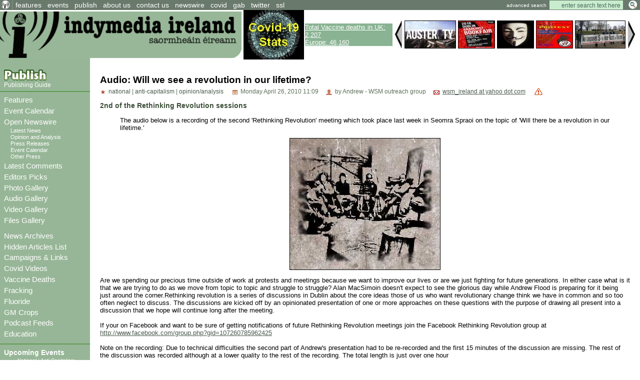

--- FILE ---
content_type: text/html; charset=ISO-8859-1
request_url: http://ns1.indymedia.ie/article/96463?condense_comments=true
body_size: 53241
content:
<!DOCTYPE HTML PUBLIC "-//W3C//DTD HTML 4.01 Transitional//EN" "http://www.w3.org/TR/html4/loose.dtd">
<HTML>
<HEAD>
   <meta http-equiv="Content-Type" content="text/html" charset="ISO-8859-1" />
   <meta name="description" content="The audio below is a recording of the second 'Rethinking Revolution' meeting which took place last week in Seomra Spraoi on the topic of 'Will there be a revolution in our lifetime.' 2nd of the Rethinking Revolution sessions Indymedia Ireland is a media collective. We are independent volunteer journalists producing and distributing the authentic voices of the people Indymedia Ireland is a media collective. We are independent volunteer citizen journalists producing and distributing the authentic voices of the people. Indymedia Ireland is an open news project where anyone can post their own news, comment, videos or photos about Ireland or related matters.">
   <meta name="keywords" content="Independent Media,Journalism,truth,justice,democracy,open publishing, indymedia">
   <TITLE> Audio: Will we see a revolution in our lifetime? - Indymedia Ireland </TITLE>
         <link href="../attachments/sites/default/style.css" type="text/css" rel="stylesheet">
      <link href="../attachments/sites/default/common.css" type="text/css" rel="stylesheet">
      <link href="../attachments/sites/default/contentstyle.css" type="text/css" rel="stylesheet">
      <link href="http://www.indymedia.ie/rss.xml" rel="alternate" type="application/rss+xml" title="Indymedia Ireland RSS Feed">
   <link href="http://www.indymedia.ie/atom.xml" rel="alternate" type="application/atom+xml" title="Indymedia Ireland Atom Feed">
   <link href="http://www.indymedia.ie/podcast.xml" rel="alternate" type="application/rss+xml" title="Indymedia Ireland Podcast">

   </HEAD>
<BODY>


<!-- <article view page obj id 1868> -->
<div class='indypage'>


<!-- begin article view page header -->
<div class='indyheader'>
<table class='indyheader'>
<tr class='indyheader'>
<td class='indyheader'>


<!-- <standard top bar obj id 46> -->
<UL class='indyheader' >

         <LI class='header-icon'>
         

<!-- <little logo obj id 2107> -->
<a href='../index.php' class='header-icon'><img class='header-icon-thumbnail' src='../attachments/sites/site_1/home.gif' alt='' title='' /></a>
<!-- </little logo obj id 2107> -->

</LI>
<LI class='indyheader'>
         

<!-- <features obj id 54> -->
<a href='../features' class='indyheader' title='features'>features</a>
<!-- </features obj id 54> -->

</LI>
<LI class='indyheader'>
         

<!-- <events obj id 58> -->
<a href='../events' class='indyheader' title='events'>events</a>
<!-- </events obj id 58> -->

</LI>
<LI class='indyheader'>
         

<!-- <publish obj id 57> -->
<a href='../publish' class='indyheader' title='publish'>publish</a>
<!-- </publish obj id 57> -->

</LI>
<LI class='indyheader'>
         

<!-- <About Us obj id 2480> -->
<a href='../about_us' class='indyheader' title='about us'>about us</a>
<!-- </About Us obj id 2480> -->

</LI>
<LI class='indyheader'>
         

<!-- <Contact Form obj id 84> -->
<a href='../contact_us' class='indyheader'>contact us</a>
<!-- </Contact Form obj id 84> -->

</LI>
<LI class='indyheader'>
         

<!-- <newswire obj id 50> -->
<a href='../newswire' class='indyheader' title='newswire'>newswire</a>
<!-- </newswire obj id 50> -->

</LI>
<LI class='indyheader'>
         

<!-- <Covid Resources obj id 2678> -->
<a href='../covid' class='indyheader'  title='Covid Resources'>covid</a>
<!-- </Covid Resources obj id 2678> -->

</LI>
<LI class='indyheader'>
         

<!-- <gab obj id 2657> -->
<a href='https://gab.com/indymedia_ie' class='indyheader'  title='gab'>gab</a>
<!-- </gab obj id 2657> -->

</LI>
<LI class='indyheader'>
         

<!-- <Twitter obj id 2629> -->
<a href='https://twitter.com/@indymedia_ie' class='indyheader'  title='@indymedia_ie'>twitter</a>
<!-- </Twitter obj id 2629> -->

</LI>
<LI class='indyheader'>
         

<!-- <SSL obj id 2643> -->
<a href='../ssl' class='indyheader'  title='Browsing with https or ssl certs'>ssl</a>
<!-- </SSL obj id 2643> -->

</LI>
<LI class='header-right'>
         

<!-- <full archive search obj id 41> -->
<form style='display: inline; margin: 0' name='searchform' method='get' action="../openwire"><a class='header-right' href='../search'>advanced search</a> <input class='header-right' type='text' name='search_text' maxlength='200' onFocus="JavaScript:if(this.value =='enter search text here'){this.value='';}" value='enter search text here'>
<input class='header-right-image' type='image' src='../graphics/searchbutton.gif' alt="Search >>">
</form>
<!-- </full archive search obj id 41> -->

</LI>
</UL>

<!-- </standard top bar obj id 46> -->

</td>
</tr>
<tr class='indyheader'>
<td class='indyheader'>


<!-- <banner-bar obj id 76> -->
<TABLE class='banner-left' >
<TR class='banner-left'>

         <TD class='banner-left'>
         

<!-- <site banner v2 obj id 2575> -->
<a href='../index.php' class='banner-left'><img class='banner-left-thumbnail' src='../attachments/sites/site_1/banner2.gif' alt='' title='' /></a>
<!-- </site banner v2 obj id 2575> -->

</TD>
<TD class='banner-left'>
         

<!-- <CovidStatsImg obj id 2647> -->
<a href='../covid_stats' class='banner-left'><img class='banner-left-thumbnail' src='../attachments/sites/site_1/covid_stats_link_img2.jpg' alt='' title='' /></a>
<!-- </CovidStatsImg obj id 2647> -->

</TD>
<TD class='banner-left'>
         

<!-- <DeathSummary obj id 2671> -->
<div style="background-color: #89B392;" >
<a style="color: #ffffff;" href="http://www.indymedia.ie/vaccine_deaths">
Total Vaccine deaths in UK: 2,207<br> 
Europe: 46,160</a></div>
<!-- </DeathSummary obj id 2671> -->

</TD>
<TD class='banner-right'>
         

<!-- <gallery obj id 64> -->
         <script type='text/javascript' language='JavaScript'>
         var g_number_to_show=5;
         var g_max_images =8;
         var g_obj_id =64;
         var g_image_total =0;
         var g_active_start=0;
         var list_images = new Array();
         var list_links  = new Array();
         function image_preloader(i_src,i_title,i_alt, i_link) 
         { 
              if (g_image_total < g_max_images) {
                  list_images[g_image_total] = new Image(); 
                  list_images[g_image_total].src  =i_src;
                  list_images[g_image_total].title=i_title;
                  list_images[g_image_total].alt  =i_alt;
                  list_links[g_image_total]       =i_link;
                  g_image_total++;
              } 
         } 
         function shiftImages(direction)
         {
             if (direction < 1) {
                  g_active_start--;
                  if (g_active_start < 0 ) g_active_start=g_image_total-1;
             } else if (direction == 1) {
                  g_active_start++;
                  if ((g_active_start) > g_image_total) g_active_start=0;
             }

             for(j=0; j < g_number_to_show ; j++) {
               var i_name="gallery_hl_"+g_obj_id+"_"+(j+1);
               var i_link="gallery_link_"+g_obj_id+"_"+(j+1);
               var i_ref=g_active_start+j;
               var is_ie=1;
               if (i_ref >= g_image_total) i_ref = i_ref - g_image_total;

               document.images[i_name].src=list_images[i_ref].src;
               document.images[i_name].alt=list_images[i_ref].alt;
               document.images[i_name].title=list_images[i_ref].title;
               if ( is_ie == 1) {
                  var linkObj = document.getElementsByName(i_link);
                  if ( linkObj != null) {
                      linkObj[0].href= list_links[i_ref];
                  }
               } else {
                   document.links[i_link].href=list_links[i_ref];
               }
             }
         }
         </script>
       <table class='banner-left-gallery' >
<tr class='banner-left-gallery'><td><a href="#" onclick="javascript:shiftImages(0);"><img src="../graphics/backward_btn.jpg" title="backward" alt="backward"></a></td><td class='banner-left-gallery'><a name='gallery_link_64_1' href='../article/106201#attachment1000066378'><img name='gallery_hl_64_1' class='gallery-thumbnail' src='../cache/imagecache/local/attachments/jun2017/72_54_1_1_5_0_0_0_0_0_grenfell_austerity.jpg'  title='Britain: Grenfell Tower fire – Whole Establishment exposed' alt='grenfell_austerity.jpg'></a></td><td class='banner-left-gallery'><a name='gallery_link_64_2' href='../article/105700#attachment1000065960'><img name='gallery_hl_64_2' class='gallery-thumbnail' src='../cache/imagecache/local/attachments/apr2016/72_54_1_1_5_0_0_0_0_0_dabf2016poster1000.jpg'  title='11th Dublin Anarchist Bookfair - April 15-16th 2016' alt='11th Dublin Anarchist Bookfair - April 15-16th 2016'></a></td><td class='banner-left-gallery'><a name='gallery_link_64_3' href='../article/98107#attachment1000065247'><img name='gallery_hl_64_3' class='gallery-thumbnail' src='../cache/imagecache/local/attachments/nov2014/72_54_1_1_5_0_0_0_0_0_guyfawkes.jpg'  title='Remember Remember The 5th Of November, 2014 update - #MillionMaskMarch #OpIreland' alt='Remember Remember The 5th Of November, 2014 update - #MillionMaskMarch #OpIreland'></a></td><td class='banner-left-gallery'><a name='gallery_link_64_4' href='../article/105013#attachment1000065087'><img name='gallery_hl_64_4' class='gallery-thumbnail' src='../cache/imagecache/local/attachments/sep2014/72_54_1_1_5_0_0_0_0_0_ccjsmall.jpg'  title='PROTEST: Housing is a Right not a Privilege!' alt='PROTEST: Housing is a Right not a Privilege!'></a></td><td class='banner-left-gallery'><a name='gallery_link_64_5' href='../article/104597?comment_limit=0&amp;condense_comments=false#attachment1000064637'><img name='gallery_hl_64_5' class='gallery-thumbnail' src='../cache/imagecache/local/attachments/mar2014/72_54_1_1_5_0_0_0_0_0_notaxpayers_dollars_for_neonazis_in_ukraine_whitehouse_protests_mar13_2014.jpg'  title='Leaked call from Estonian FM to Catherine Ashton (EU) indicates that snipers were provocateurs shooting people on both sides' alt='Leaked call from Estonian FM to Catherine Ashton (EU) indicates that snipers were provocateurs shooting people on both sides'></a></td><td><a href="#" onclick="javascript:shiftImages(1);"><img src="../graphics/forward_btn.jpg" title="forward" alt="forward"></a></td></tr></table><script type='text/javascript' language='JavaScript'>image_preloader("../cache/imagecache/local/attachments/jun2017/72_54_1_1_5_0_0_0_0_0_grenfell_austerity.jpg","Britain: Grenfell Tower fire – Whole Establishment exposed","grenfell_austerity.jpg","../article/106201#attachment1000066378");
image_preloader("../cache/imagecache/local/attachments/apr2016/72_54_1_1_5_0_0_0_0_0_dabf2016poster1000.jpg","11th Dublin Anarchist Bookfair - April 15-16th 2016","11th Dublin Anarchist Bookfair - April 15-16th 2016","../article/105700#attachment1000065960");
image_preloader("../cache/imagecache/local/attachments/nov2014/72_54_1_1_5_0_0_0_0_0_guyfawkes.jpg","Remember Remember The 5th Of November, 2014 update - #MillionMaskMarch #OpIreland","Remember Remember The 5th Of November, 2014 update - #MillionMaskMarch #OpIreland","../article/98107#attachment1000065247");
image_preloader("../cache/imagecache/local/attachments/sep2014/72_54_1_1_5_0_0_0_0_0_ccjsmall.jpg","PROTEST: Housing is a Right not a Privilege!","PROTEST: Housing is a Right not a Privilege!","../article/105013#attachment1000065087");
image_preloader("../cache/imagecache/local/attachments/mar2014/72_54_1_1_5_0_0_0_0_0_notaxpayers_dollars_for_neonazis_in_ukraine_whitehouse_protests_mar13_2014.jpg","Leaked call from Estonian FM to Catherine Ashton (EU) indicates that snipers were provocateurs shooting people on both sides","Leaked call from Estonian FM to Catherine Ashton (EU) indicates that snipers were provocateurs shooting people on both sides","../article/104597?comment_limit=0&amp;condense_comments=false#attachment1000064637");
image_preloader("../cache/imagecache/local/attachments/feb2014/72_54_1_1_5_0_0_0_0_0_john_mccain_with_neonazi_svobodapartyleader_oleh_tyahnibok_kiev_dec15_2013_voltairenet_org.jpg","John McCain with Neo-Nazi Svoboda Party leader Oleh Tyahnibok, Kiev, December 15, 2013","John McCain with Neo-Nazi Svoboda Party leader Oleh Tyahnibok, Kiev, December 15, 2013","../article/104557#attachment1000064588");
image_preloader("../cache/imagecache/local/attachments/feb2014/72_54_1_1_5_0_0_0_0_0_ukrainegaspipelines.jpg","This explains a lot","This explains a lot","../article/104557#attachment1000064577");
image_preloader("../cache/imagecache/local/attachments/nov2013/72_54_1_1_5_0_0_0_0_0_reallyreallyfreemarket400x267.jpg","Really, Really Free Market","Really, Really Free Market","../article/104292#attachment1000064257");
</script><!-- </gallery obj id 64> -->

</TD>
</TR>
</TABLE>

<!-- </banner-bar obj id 76> -->

</td>
</tr>
</table>
</div>
<!-- end article view page header -->
<!-- Begin article view page object id 1868 Main body -->
<table class='indypagebody'>
<tr class='indypagebody'>

<!-- begin article view page leftcolumn -->
<td class='indyleftcolumn'>


<!-- <standard left menu obj id 44> -->

         
         

<!-- <publish box obj id 2380> -->
<div class='publish-guide'>
<P class='publish-guide'>
         

<!-- <publish image obj id 2379> -->
<a href='../publish' class='publish-img'><img class='publish-img-thumbnail' src='../attachments/sites/site_1/publish_copy.gif' alt='' title='' /></a>
<!-- </publish image obj id 2379> -->

</P>
<P class='publish-guide'>
         

<!-- <how to publish obj id 2385> -->
<a href='../publishing_guide' class='publish-guide' title='Publishing Guide'>Publishing Guide</a>
<!-- </how to publish obj id 2385> -->

</P>


</div>
<!-- </publish box obj id 2380> -->


         

<!-- <new site navigation obj id 2378> -->
<div class='main-menu'>
<P class='main-menu'>
         

<!-- <Features obj id 2531> -->
<a href='../features' class='main-menu'  title='Features'>Features</a>
<!-- </Features obj id 2531> -->

</P>
<P class='main-menu'>
         

<!-- <Event Calendar obj id 2573> -->
<a href='../events' class='main-menu'  title='Event Calendar'>Event Calendar</a>
<!-- </Event Calendar obj id 2573> -->

</P>
<P class='main-menu'>
         

<!-- <openwire obj id 2117> -->
<a href='../openwire' class='main-menu' title='Open Newswire'>Open Newswire</a>
<!-- </openwire obj id 2117> -->

</P>

         

<!-- <navigation obj id 2389> -->
<UL class='sub-menu'>
<LI class='sub-menu'>
         

<!-- <breaking news obj id 1977> -->
<a href='../breaking_news' class='sub-menu' title='Latest News'>Latest News</a>
<!-- </breaking news obj id 1977> -->

</LI>
<LI class='sub-menu'>
         

<!-- <opinion and analysis obj id 1979> -->
<a href='../opinion_and_analysis' class='sub-menu' title='Opinion and Analysis'>Opinion and Analysis</a>
<!-- </opinion and analysis obj id 1979> -->

</LI>
<LI class='sub-menu'>
         

<!-- <press releases obj id 1983> -->
<a href='../press_releases' class='sub-menu' title='Press Releases'>Press Releases</a>
<!-- </press releases obj id 1983> -->

</LI>
<LI class='sub-menu'>
         

<!-- <events obj id 58> -->
<a href='../events' class='sub-menu' title='Event Calendar'>Event Calendar</a>
<!-- </events obj id 58> -->

</LI>
<LI class='sub-menu'>
         

<!-- <other press obj id 1978> -->
<a href='../other_press' class='sub-menu' title='Other Press'>Other Press</a>
<!-- </other press obj id 1978> -->

</LI>
</UL>

<!-- </navigation obj id 2389> -->


<P class='main-menu'>
         

<!-- <comments obj id 56> -->
<a href='../comments' class='main-menu' title='Latest Comments'>Latest Comments</a>
<!-- </comments obj id 56> -->

</P>
<P class='main-menu'>
         

<!-- <Editors Picks obj id 2438> -->
<a href='../editors_choice' class='main-menu' title='Editors Picks'>Editors Picks</a>
<!-- </Editors Picks obj id 2438> -->

</P>
<P class='main-menu'>
         

<!-- <Gallery Navigation obj id 2459> -->
<P class='main-menu'>
         

<!-- <gallery obj id 64> -->
<a href='../gallery' class='main-menu' title='Photo Gallery'>Photo Gallery</a>
<!-- </gallery obj id 64> -->

</P>
<P class='main-menu'>
         

<!-- <audio gallery obj id 2453> -->
<a href='../audio_gallery' class='main-menu' title='Audio Gallery'>Audio Gallery</a>
<!-- </audio gallery obj id 2453> -->

</P>
<P class='main-menu'>
         

<!-- <video gallery obj id 2455> -->
<a href='../video_gallery' class='main-menu' title='Video Gallery'>Video Gallery</a>
<!-- </video gallery obj id 2455> -->

</P>
<P class='main-menu'>
         

<!-- <files gallery obj id 2454> -->
<a href='../files_gallery' class='main-menu' title='Files Gallery'>Files Gallery</a>
<!-- </files gallery obj id 2454> -->

</P>


<!-- </Gallery Navigation obj id 2459> -->

</P>
<P class='main-menu'>
         

<!-- <archives obj id 55> -->
<a href='../archives' class='main-menu' title='News Archives'>News Archives</a>
<!-- </archives obj id 55> -->

</P>
<P class='main-menu'>
         

<!-- <HiddenList obj id 2415> -->
<a href='../hide_list' class='main-menu' title='Hidden Articles List'>Hidden Articles List</a>
<!-- </HiddenList obj id 2415> -->

</P>
<P class='main-menu'>
         

<!-- <Campaign Links obj id 2448> -->
<a href='../campaigns' class='main-menu'  title='Campaigns & Links'>Campaigns & Links</a>
<!-- </Campaign Links obj id 2448> -->

</P>
<P class='main-menu'>
         

<!-- <Covid Videos obj id 2673> -->
<a href='../covid_videos' class='main-menu' title='Covid Videos'>Covid Videos</a>
<!-- </Covid Videos obj id 2673> -->

</P>
<P class='main-menu'>
         

<!-- <Covid-19 Vaccine Deaths obj id 2660> -->
<a href='../vaccine_deaths' class='main-menu' title='Vaccine Deaths'>Vaccine Deaths</a>
<!-- </Covid-19 Vaccine Deaths obj id 2660> -->

</P>
<P class='main-menu'>
         

<!-- <Fracking obj id 2518> -->
<a href='../fracking' class='main-menu' title='Fracking'>Fracking</a>
<!-- </Fracking obj id 2518> -->

</P>
<P class='main-menu'>
         

<!-- <Fluoride obj id 2544> -->
<a href='../flouride' class='main-menu' title='Fluoride'>Fluoride</a>
<!-- </Fluoride obj id 2544> -->

</P>
<P class='main-menu'>
         

<!-- <GM Crops obj id 2559> -->
<a href='../GM_Crops' class='main-menu' title='GM Crops'>GM Crops</a>
<!-- </GM Crops obj id 2559> -->

</P>
<P class='main-menu'>
         

<!-- <Podcast Feeds obj id 2522> -->
<a href='../podcast_feeds' class='main-menu'>Podcast Feeds</a>
<!-- </Podcast Feeds obj id 2522> -->

</P>
<P class='main-menu'>
         

<!-- <Education obj id 2656> -->
<a href='../education' class='main-menu' title='Education'>Education</a>
<!-- </Education obj id 2656> -->

</P>


</div>
<!-- </new site navigation obj id 2378> -->


         

<!-- <upcoming events obj id 51> -->
<div class='indyleftcolumn'>
<h4 class='indyleftcolumn'><a href='../events&amp;type_id=5' class='indyleftcolumn' title='Upcoming Events'>Upcoming Events</a></h4><P class='indyleftcolumn-context'><a href='../events/national?story_id=96463' rel='nofollow' class='indyleftcolumn'>National</a> | <a href='../events/anticapitalism?story_id=96463' rel='nofollow' class='indyleftcolumn'>Anti-Capitalism</a></p><div class='columnnotice'>no events match your query!</div></div>
<!-- </upcoming events obj id 51> -->


         

<!-- <new events obj id 2088> -->
<div class='indyleftcolumn'>
<h4 class='indyleftcolumn'><a href='../openwire&amp;type_id=5' class='indyleftcolumn' title='New Events'>New Events</a></h4><P class='indyleftcolumn-context'><a href='../openwire/national?story_id=96463' rel='nofollow' class='indyleftcolumn'>National</a></p><P class='indyleftcolumn'> <SPAN class='indyleftcolumneventdate'>22 Mar</SPAN> <A class='indyleftcolumn' title="National | Anti-War / Imperialism: [Dublin] National Demonstration for Palestine: End Israeli Apartheid & Genocide" href='../article/108359'>[Dublin] National Demonstration for Palestine: End...</A> </P>
         <span class="indyleftcolumn-readmore"><a class="indyleftcolumn" href="../openwire/eventnotice?time_posted_lower_limit=1700693940">more >></a></span>
         </div>
<!-- </new events obj id 2088> -->


         

<!-- <other press obj id 1978> -->
<div class='indyleftcolumn'>
<div class='indyleftcolumn-title'><h4 class='indyleftcolumn'><a href='../other_press' class='indyleftcolumn' title='Other Press'>Other Press</a></h4></div><P class='indyleftcolumn-context'><a href='../other_press/anticapitalism?story_id=96463' rel='nofollow' class='indyleftcolumn'>Anti-Capitalism</a></p><P class='indyleftcolumn'><IMG class='icon' alt="image" src="../graphics/imageicon.gif" border=0><A class='indyleftcolumn' title="International | Anti-Capitalism: France Rises Up Against the New Fascism - Vaccine Passports" href='../article/107922'>France Rises Up Against the New Fascism - Vaccine Passports</A> <SPAN class='indyleftcolumndate'>23:57 Jul 21</SPAN> <SPAN class='indyleftcolumncomments'>3 comments</SPAN></P>
<P class='indyleftcolumn'><IMG class='icon' alt="image" src="../graphics/imageicon.gif" border=0><A class='indyleftcolumn' title="International | Anti-Capitalism: George Floyd: one death too many in the “land of the free”" href='../article/107479'>George Floyd: one death too many in the “land of the free”</A> <SPAN class='indyleftcolumndate'>23:58 Jun 23</SPAN> <SPAN class='indyleftcolumncomments'>0 comments</SPAN></P>
<P class='indyleftcolumn'><IMG class='icon' alt="image" src="../graphics/imageicon.gif" border=0><A class='indyleftcolumn' title="International | Anti-Capitalism: The leveraged buyout, exploitation and punishment beating of Greece as warning to others." href='../article/106153'>The leveraged buyout, exploitation and punishment beating of Greece as warning to others.</A> <SPAN class='indyleftcolumndate'>11:45 May 11</SPAN> <SPAN class='indyleftcolumncomments'>0 comments</SPAN></P>
<P class='indyleftcolumn'><IMG  class='icon' alt="text" src="../graphics/texticon.gif" border=0><A class='indyleftcolumn' title="National | Anti-Capitalism: Red Banner issue 60 out now" href='../article/105445'>Red Banner issue 60 out now</A> <SPAN class='indyleftcolumndate'>13:18 Jun 22</SPAN> <SPAN class='indyleftcolumncomments'>0 comments</SPAN></P>
<P class='indyleftcolumn'><IMG  class='icon' alt="text" src="../graphics/texticon.gif" border=0><A class='indyleftcolumn' title="National | Anti-Capitalism: Red Banner issue 59 out now" href='../article/105331'>Red Banner issue 59 out now</A> <SPAN class='indyleftcolumndate'>17:46 Mar 28</SPAN> <SPAN class='indyleftcolumncomments'>0 comments</SPAN></P>
         <span class="indyleftcolumn-readmore"><a class="indyleftcolumn" href="../other_press/otherpress">more >></a></span>
         </div>
<!-- </other press obj id 1978> -->


         

<!-- <user preference box obj id 2031> -->
<div class='indyright-inset'>
<h4 class='indyleftcolumn'><a class='indyleftcolumn' href='../user_preferences'>User Preferences</a></h4></div>
<!-- </user preference box obj id 2031> -->


         

<!-- <Feeds obj id 2100> -->
<div class='feeds'>
<h4 class='feeds'><a href='../feeds' class='feeds'>Feeds</a></h4><P class='feeds'>
         

<!-- <Atom Summaries Link obj id 2103> -->
<a href='../atom.xml' class='feeds'  title='An atom feed of article summaries'><img class='object-icon' alt='Atom Summaries Link' title='Atom Summaries Link' src='../attachments/sites/site_1/atomsummariesbutton.png'></a>
<!-- </Atom Summaries Link obj id 2103> -->

</P>
<P class='feeds'>
         

<!-- <Atom Full Posts Link obj id 2104> -->
<a href='../atomfullposts.xml' class='feeds'  title='An Atom Feed of articles with full content'><img class='object-icon' alt='Atom Full Posts Link' title='Atom Full Posts Link' src='../attachments/sites/site_1/atomfullpostsbutton.png'></a>
<!-- </Atom Full Posts Link obj id 2104> -->

</P>
<P class='feeds'>
         

<!-- <Atom Videocast Link obj id 2359> -->
<a href='../atomvideocast.xml' class='feeds'  title='A feed of videos'><img class='object-icon' alt='Atom Videocast Link' title='Atom Videocast Link' src='../graphics/atomvideocastbutton.png'></a>
<!-- </Atom Videocast Link obj id 2359> -->

</P>
<P class='feeds'>
         

<!-- <Atom Audiocast obj id 2361> -->
<a href='../atomaudiocast.xml' class='feeds'  title='A feed of audio files'><img class='object-icon' alt='Atom Audiocast' title='Atom Audiocast' src='../graphics/atomaudiocastbutton.png'></a>
<!-- </Atom Audiocast obj id 2361> -->

</P>
<P class='feeds'>
         

<!-- <Atom Mediacast Link obj id 2363> -->
<a href='../atommediacast.xml' class='feeds'  title='A feed of audio and video files'><img class='object-icon' alt='Atom Mediacast Link' title='Atom Mediacast Link' src='../graphics/atommediacastbutton.png'></a>
<!-- </Atom Mediacast Link obj id 2363> -->

</P>
<P class='feeds'>
         

<!-- <RSS Summaries Link obj id 2101> -->
<a href='../rss.xml' class='feeds'  title='An RSS feed of article summaries'><img class='object-icon' alt='RSS Summaries Link' title='RSS Summaries Link' src='../attachments/sites/site_1/rsssummariesbutton.png'></a>
<!-- </RSS Summaries Link obj id 2101> -->

</P>
<P class='feeds'>
         

<!-- <RSS Full Posts Link obj id 2102> -->
<a href='../rssfullposts.xml' class='feeds'  title='A feed articles containing their full content'><img class='object-icon' alt='RSS Full Posts Link' title='RSS Full Posts Link' src='../attachments/sites/site_1/rssfullpostsbutton.png'></a>
<!-- </RSS Full Posts Link obj id 2102> -->

</P>
<P class='feeds'>
         

<!-- <RSS Videocast Link obj id 2358> -->
<a href='../rssvideocast.xml' class='feeds'  title='A feed of videos'><img class='object-icon' alt='RSS Videocast Link' title='RSS Videocast Link' src='../graphics/rssvideocastbutton.png'></a>
<!-- </RSS Videocast Link obj id 2358> -->

</P>
<P class='feeds'>
         

<!-- <RSS Audiocast obj id 2360> -->
<a href='../rssaudiocast.xml' class='feeds'  title='A feed of audio files'><img class='object-icon' alt='RSS Audiocast' title='RSS Audiocast' src='../graphics/rssaudiocastbutton.png'></a>
<!-- </RSS Audiocast obj id 2360> -->

</P>
<P class='feeds'>
         

<!-- <RSS Mediacast Link obj id 2362> -->
<a href='../rssmediacast.xml' class='feeds'  title='A feed of audio and video files'><img class='object-icon' alt='RSS Mediacast Link' title='RSS Mediacast Link' src='../graphics/rssmediacastbutton.png'></a>
<!-- </RSS Mediacast Link obj id 2362> -->

</P>
<P class='feeds'>
         

<!-- <Podcast Link obj id 2105> -->
<a href='../podcast.xml' class='feeds'  title='A podcast of the sites audio and video content'><img class='object-icon' alt='Podcast Link' title='Podcast Link' src='../attachments/sites/site_1/rsspodcastbutton.png'></a>
<!-- </Podcast Link obj id 2105> -->

</P>
<P class='feeds'>
         

<!-- <iTunes Store Podcast Link obj id 2106> -->
<a href='itms://phobos.apple.com/WebObjects/MZStore.woa/wa/viewPodcast?id=120904798' class='feeds'  title='A link to the sites podcast in the iTunes music store'><img class='object-icon' alt='iTunes Store Podcast Link' title='iTunes Store Podcast Link' src='../graphics/rssitunesbutton.png'></a>
<!-- </iTunes Store Podcast Link obj id 2106> -->

</P>


</div>
<!-- </Feeds obj id 2100> -->


         

<!-- <Blog Feeds obj id 2444> -->
<div class='indyleftcolumn'>
<h4 class='indyleftcolumn'><a href='../blogsfeeds' class='indyleftcolumn'>Blog Feeds</a></h4> <form name=list_scroll action="?" method="post"><A href="#" title="forward" onclick="submit; return false;" >&dArr;</a><input type="hidden" name="t_mod_cnt" value='1' ></form><P class='indyleftcolumn'>
         

<!-- <Anti-Empire obj id 2642> -->
<div class='site-navigation'><div class='left'>Parse failure for <small>https://anti-empire.com/feed/.</small></div><div class='left'>Last Retry Thursday January 22, 2026 21:13</div></div><!-- </Anti-Empire obj id 2642> -->

</P>
<P class='indyleftcolumn'>
         

<!-- <The Saker obj id 2585> -->
<h5 class='indyleftcolumn'><a class='indyleftcolumn' href='../the_saker'>The Saker</a></h5></P><DIV class='indyleftcolumn-thumbnail'><A HREF='http://www.indymedia.ie' class='indyleftcolumn'><IMG class='indyleftcolumn-thumbnail'  src='http://www.indymedia.ie/graphics/feedlogo.gif' alt='Indymedia ireland'></A></DIV><P class='indyleftcolumn-context'> <span class='indyleftcolumn-context'>Indymedia Ireland is a volunteer-run non-commercial open publishing website for local and international news, opinion & analysis, press releases and events. Its main objective is to enable the public to participate in reporting and analysis of the news and other important events and aspects of our daily lives and thereby give a voice to people.</span></P><p class='indyleftcolumn'>
<IMG class='icon' alt='offsite link' src='../graphics/importedicon.gif' border=0> <A class='indyleftcolumn' href='http://www.indymedia.ie/../article/108397'>Trump hosts former head of Syrian Al-Qaeda Al-Jolani to the White House</A>  <span class='indyleftcolumndate'>Tue Nov 11, 2025 22:01</span> | <span class='indyleftcolumndate'>imc</span><br />Was that not what the War on Terror was about ?<br />
Today things finally came full circle. It was Al-Qaeda that supposedly caused 9/11 and lead to the War on Terror but really War of Terror by the USA and lead directly to the deaths of millions through numerous wars in the Middle East. <br />
<br />
And yet today the former head of Syrian Al-Qaeda, Al-Jolani was hosted in the White House by Trump. A surreal moment indeed.<br />
<br />
In reality of course 9/11 was orchestrated by inside forces that wanted to launch the War of Terror and Al-Qaeda has been a wholly backed American tool ever since then.</P><p class='indyleftcolumn-alternative'>
<IMG class='icon' alt='offsite link' src='../graphics/importedicon.gif' border=0> <A class='indyleftcolumn-alternative' href='http://www.indymedia.ie/../article/108394'>Rip The Chicken Tree - 1800s - 2025</A>  <span class='indyleftcolumn-alternativedate'>Tue Nov 04, 2025 03:40</span> | <span class='indyleftcolumn-alternativedate'>Mark</span><br />That tree we got retained in 2007, is no more<br />
2007<br />
<span class=\"shortened\" title=\"\1 \">http://www.indymedia.ie/art...</span><br />
<br />
2025<br />
<span class=\"shortened\" title=\"\1 \">https://eplan.limerick.ie/i...</span></P><p class='indyleftcolumn'>
<IMG class='icon' alt='offsite link' src='../graphics/importedicon.gif' border=0> <A class='indyleftcolumn' href='http://www.indymedia.ie/../article/108393'>Study of 1.7 Million Children: Heart Damage Only Found in Covid-Vaxxed Kids</A>  <span class='indyleftcolumndate'>Sat Nov 01, 2025 00:44</span> | <span class='indyleftcolumndate'>imc</span><br />A major study involving 1.7 million children has found that heart damage only appeared in children who had received Covid mRNA vaccines.<br />
<br />
Not a single unvaccinated child in the group suffered from heart-related problems.<br />
<br />
In addition, the researchers note zero children from the entire group, vaccinated or unvaccinated, died from COVID-19.<br />
<br />
Furthermore, the study found that Covid shots offered the children very little protection from the virus, with many becoming infected after just 14 to 15 weeks of receiving an injection.</P><p class='indyleftcolumn-alternative'>
<IMG class='icon' alt='offsite link' src='../graphics/importedicon.gif' border=0> <A class='indyleftcolumn-alternative' href='http://www.indymedia.ie/../article/108392'>The Golden Haro</A>  <span class='indyleftcolumn-alternativedate'>Fri Oct 31, 2025 12:39</span> | <span class='indyleftcolumn-alternativedate'>Paul Ryan</span><br />Disability Fine Lauder and Passive Income with Financial Gain as A Motive<br />
Why not make money?</P><p class='indyleftcolumn'>
<IMG class='icon' alt='offsite link' src='../graphics/importedicon.gif' border=0> <A class='indyleftcolumn' href='http://www.indymedia.ie/../article/108391'>Top Scientists Confirm Covid Shots Cause Heart Attacks in Children</A>  <span class='indyleftcolumndate'>Sun Oct 05, 2025 21:31</span> | <span class='indyleftcolumndate'>imc</span><br />A comprehensive study by leading pediatric scientists has confirmed that the devastating surge in heart failure among children is caused by Covid mRNA shots.<br />
<br />
The peer-reviewed study, published in the prestigious journal Med, was conducted by scientists at the University of Hong Kong.<br />
<br />
The team, led by Dr. Hing Wai Tsang, Department of Pediatrics and Adolescent Medicine, Li Ka Shing Faculty of Medicine, School of Clinical Medicine, the University of Hong Kong, uncovered evidence to confirm that Natural Killer (NK) cell activation by Covid mRNA injections causes the pathogenesis of acute myocarditis.<br />
<br />
Myocarditis is an inflammation of the heart muscle that restricts the body?s ability to pump blood.</P><p><small><a class='indyleftcolumn' href='http://www.indymedia.ie'>The Saker >></a></small></P><!-- </The Saker obj id 2585> -->

</P>
<P class='indyleftcolumn'>
         

<!-- <Lockdown Skeptics obj id 2655> -->
<h5 class='indyleftcolumn'><a class='indyleftcolumn' href='../lockdown_skeptics'>Lockdown Skeptics</a></h5></P><DIV class='indyleftcolumn-thumbnail'><A HREF='https://dailysceptic.org/' class='indyleftcolumn'><IMG class='indyleftcolumn-thumbnail'  src='https://dailysceptic.org/wp-content/uploads/2025/05/The-Daily-Sceptic-Favicon-Large-75x75.png' alt='The Daily Sceptic'></A></DIV><P class='indyleftcolumn-context'></P><p class='indyleftcolumn'>
<IMG class='icon' alt='offsite link' src='../graphics/importedicon.gif' border=0> <A class='indyleftcolumn' href='https://dailysceptic.org/2026/01/22/astrazeneca-vaccine-remained-in-use-despite-48000-heart-condition-reports-to-mhra-foi-files-reveal/'>AstraZeneca Vaccine Remained in Use Despite 48,000 Heart Condition Reports to MHRA, FOI Files Reveal</A>  <span class='indyleftcolumndate'>Thu Jan 22, 2026 18:08</span> | <span class='indyleftcolumndate'>Will Jones</span><br />The AstraZeneca Covid vaccine remained in use despite over 48,000 reports of heart conditions to the UK drug regulator in 2021 alone, confidential files uncovered in an FOI request have revealed.<br />
The post AstraZeneca Vaccine Remained in Use Despite 48,000 Heart Condition Reports to MHRA, FOI Files Reveal appeared first on The Daily Sceptic.</P><p class='indyleftcolumn-alternative'>
<IMG class='icon' alt='offsite link' src='../graphics/importedicon.gif' border=0> <A class='indyleftcolumn-alternative' href='https://dailysceptic.org/2026/01/22/right-wing-parties-must-stop-indulging-the-proponents-of-censorship/'>Right-Wing Parties Must Stop Indulging the Proponents of Censorship</A>  <span class='indyleftcolumn-alternativedate'>Thu Jan 22, 2026 15:45</span> | <span class='indyleftcolumn-alternativedate'>Dr James Allan</span><br />The Right is being hampered in its stand against censorship and 'hate speech' laws by its indulgence of too many in its own ranks who support clampdowns on free speech. Time to draw a clear line, says Prof James Allan.<br />
The post Right-Wing Parties Must Stop Indulging the Proponents of Censorship appeared first on The Daily Sceptic.</P><p class='indyleftcolumn'>
<IMG class='icon' alt='offsite link' src='../graphics/importedicon.gif' border=0> <A class='indyleftcolumn' href='https://dailysceptic.org/2026/01/22/labour-cancels-elections-for-29-councils-amid-slump-in-polls/'>Labour Cancels Elections for 29 Councils Amid Slump in Polls</A>  <span class='indyleftcolumndate'>Thu Jan 22, 2026 13:15</span> | <span class='indyleftcolumndate'>Will Jones</span><br />Labour will delay elections for 29 councils to "repair the broken foundations of local government", the Government has announced ? the second year that elections have been postponed amid a Labour slump in the polls.<br />
The post Labour Cancels Elections for 29 Councils Amid Slump in Polls appeared first on The Daily Sceptic.</P><p class='indyleftcolumn-alternative'>
<IMG class='icon' alt='offsite link' src='../graphics/importedicon.gif' border=0> <A class='indyleftcolumn-alternative' href='https://dailysceptic.org/2026/01/22/home-office-buses-first-migrants-into-crowborough-army-camp-under-cover-of-darkness/'>Home Office Buses First Migrants into Crowborough Army Camp Under Cover of Darkness</A>  <span class='indyleftcolumn-alternativedate'>Thu Jan 22, 2026 11:18</span> | <span class='indyleftcolumn-alternativedate'>Will Jones</span><br />The first set of migrants to be housed at Crowborough army camp has been bused in overnight under the cover of darkness after months of Home Office denials that a decision had been taken to house asylum seekers there.<br />
The post Home Office Buses First Migrants into Crowborough Army Camp Under Cover of Darkness appeared first on The Daily Sceptic.</P><p class='indyleftcolumn'>
<IMG class='icon' alt='offsite link' src='../graphics/importedicon.gif' border=0> <A class='indyleftcolumn' href='https://dailysceptic.org/2026/01/22/how-i-accidentally-sparked-the-pepys-cancellation-furore/'>How I Accidentally Sparked the Pepys ?Cancellation? Furore</A>  <span class='indyleftcolumndate'>Thu Jan 22, 2026 09:00</span> | <span class='indyleftcolumndate'>Guy de la B?doy?re</span><br />Samuel Pepys was England's greatest diarist. He was also, by his own admission, a serial abuser of girls and women. Guy de la B?doy?re tells how his latest book on Pepys accidentally sparked a cancellation furore.<br />
The post How I Accidentally Sparked the Pepys &#8216;Cancellation&#8217; Furore appeared first on The Daily Sceptic.</P><p><small><a class='indyleftcolumn' href='https://dailysceptic.org/'>Lockdown Skeptics >></a></small></P><!-- </Lockdown Skeptics obj id 2655> -->

</P>
<P class='indyleftcolumn'>
         

<!-- <Voltaire Network obj id 2586> -->
<h5 class='indyleftcolumn'><a class='indyleftcolumn' href='../voltaire_network'>Voltaire Network</a></h5> <span class='indyleftcolumn-context'>Voltaire, international edition</span></P><p class='indyleftcolumn'>
<IMG class='icon' alt='offsite link' src='../graphics/importedicon.gif' border=0> <A class='indyleftcolumn' href='https://www.voltairenet.org/article222027.html'>Will intergovernmental institutions withstand the end of the "American Empire"?,...</A>  <span class='indyleftcolumndate'>Sat Apr 05, 2025 07:15</span> | <span class='indyleftcolumn-language'>en</span></P><p class='indyleftcolumn-alternative'>
<IMG class='icon' alt='offsite link' src='../graphics/importedicon.gif' border=0> <A class='indyleftcolumn-alternative' href='https://www.voltairenet.org/article222025.html'>Voltaire, International Newsletter N?127</A>  <span class='indyleftcolumn-alternativedate'>Sat Apr 05, 2025 06:38</span> | <span class='indyleftcolumn-alternative-language'>en</span></P><p class='indyleftcolumn'>
<IMG class='icon' alt='offsite link' src='../graphics/importedicon.gif' border=0> <A class='indyleftcolumn' href='https://www.voltairenet.org/article222021.html'>Disintegration of Western democracy begins in France</A>  <span class='indyleftcolumndate'>Sat Apr 05, 2025 06:00</span> | <span class='indyleftcolumn-language'>en</span></P><p class='indyleftcolumn-alternative'>
<IMG class='icon' alt='offsite link' src='../graphics/importedicon.gif' border=0> <A class='indyleftcolumn-alternative' href='https://www.voltairenet.org/article221983.html'>Voltaire, International Newsletter N?126</A>  <span class='indyleftcolumn-alternativedate'>Fri Mar 28, 2025 11:39</span> | <span class='indyleftcolumn-alternative-language'>en</span></P><p class='indyleftcolumn'>
<IMG class='icon' alt='offsite link' src='../graphics/importedicon.gif' border=0> <A class='indyleftcolumn' href='https://www.voltairenet.org/article221982.html'>The International Conference on Combating Anti-Semitism by Amichai Chikli and Na...</A>  <span class='indyleftcolumndate'>Fri Mar 28, 2025 11:31</span> | <span class='indyleftcolumn-language'>en</span></P><p><small><a class='indyleftcolumn' href='https://www.voltairenet.org/'>Voltaire Network >></a></small></P><!-- </Voltaire Network obj id 2586> -->

</P>

</div>
<!-- </Blog Feeds obj id 2444> -->


<!-- </standard left menu obj id 44> -->

</td>
<!-- end article view page leftcolumn -->
<!-- begin article view page object id 1868 contents column -->
<td class='indypagebody'>

<!-- <article obj id 53> -->
<div class='article'>
<H1 class='article-title'>Audio: Will we see a revolution in our lifetime?</H1>
<div class='article-subtitledetails'>
<span class='article-details'>
<span class='article-detail'><img class='icon' src='../graphics/star.gif' alt='category'>          <a class=category-text href="../newswire/national">national</a> |
         <a class=category-text href="../newswire/anticapitalism">anti-capitalism</a> |
         <a class=category-text href="../newswire/opinionanalysis">opinion/analysis</a>
         </span><span class='article-detail'><img class='icon' src='../graphics/date.gif' alt='author'> Monday April 26, 2010 11:09</span><span class='article-detail'><img class='icon' src='../graphics/person.gif' alt='author'> by Andrew - WSM outreach group</span><span class='article-detail'><img class='icon' src='../graphics/email.gif' alt='author email'> <a href="mailto:wsm_ireland at yahoo dot com">wsm_ireland at yahoo dot com</a></span></span>
<a href='../report_posts?subject=Reported Post: Story 96463 with title: Audio: Will we see a revolution in our lifetime?&amp;message=Reported Post: Story 96463 with title: Audio: Will we see a revolution in our lifetime?%0Ahttp%3A%2F%2Fwww.indymedia.ie%2Findex.php%3Fobj_id%3D53%26story_id%3D96463%26%0A%0AEnter+your+reason+here+-+please+do+not+remove+the+above+link+as+it+will+allow+an+editor+to+easily+remove+the+offending+content'><img class='icon' alt='Report this post to the editors' title='Report this post to the editors' src='../graphics/report.gif'></a></div>
<p class='article-subtitle'>2nd of the Rethinking Revolution sessions</p>
<blockquote class="article-intro">The audio below is a recording of the second 'Rethinking Revolution' meeting which took place last week in Seomra Spraoi on the topic of 'Will there be a revolution in our lifetime.'</blockquote> <div class='photo'>                   <a name="attachment1000053064"></a>
                  <img width='300' height='262' class='summary-image' src='../attachments/apr2010/groupshot_stenciler.jpg' alt='groupshot_stenciler.jpg' title='Click on image to see full-sized version'><BR></div>      <P class="article">Are we spending our precious time outside of work at protests and meetings because we want to improve our lives or are we just fighting for future generations. In either case what is it that we are trying to do as we move from topic to topic and struggle to struggle? Alan MacSimoin doesn't expect to see the glorious day while Andrew Flood is preparing for it being just around the corner.&#8232;&#8232;Rethinking revolution is a series of discussions in Dublin about the core ideas those of us who want revolutionary change think we have in common and so too often neglect to discuss. The discussions are kicked off by an opinionated presentation of one or more approaches on these questions with the purpose of drawing all present into a discussion that we hope will continue long after the meeting. <br />
<br />
If your on Facebook and want to be sure of getting notifications of future Rethinking Revolution meetings join the Facebook Rethinking Revolution group at <a href="http://www.facebook.com/group.php?gid=107260785962425" title="http://www.facebook.com/group.php?gid=107260785962425">http://www.facebook.com/group.php?gid=107260785962425</a><br />
<br />
Note on the recording: Due to technical difficulties the second part of Andrew's presentation had to be re-recorded and the first 15 minutes of the discussion are missing. The rest of the discussion was recorded although at a lower quality to the rest of the recording. The total length is just over one hour </P>
      <div class='article-related-link-relatedlink'>Related Link: <a href="http://www.wsm.ie/rethinking-revolution" title="http://www.wsm.ie/rethinking-revolution" >http://www.wsm.ie/rethinking-revolution</a></div><P><script type="text/javascript">
            function loadaudioblock_96463_0(sAudioBlockDiv) {
                if (sAudioBlockDiv=="audioBlock_1000053065") document.getElementById(sAudioBlockDiv).innerHTML='<BR><DIV align=center><object data="../attachments/apr2010/revolutioninourlifetime.mp3"  width="640" height="40" ><param name="autoplay" value="false"></param></object>';
            }
          </script>
       <BR><DIV align=center><object data='../attachments/apr2010/revolutioninourlifetime.mp3'  width="640" height="40"  ></object>              <BR>Will we see a revolution in our lifetime? - Rethinking Revolution 2 
              <BR> 
            <IMG alt="audio"  class='icon' src="../graphics/audioicon.gif" border=0>                       <a name="attachment1000053065" href="../attachments/apr2010/revolutioninourlifetime.mp3">Will we see a revolution in our lifetime? - Rethinking Revolution 2</a>
                       28.36 Mb 
                     </DIV><BR>                  <!-- <BR>-->
               </div>
<div class="article-footer"><div class="addcomment">
<a class="addcomments" href="../publish?story_id=96463&amp;section=addcomment" rel="nofollow">Add Your Comments >></a></div><span class='storysummary-details'>            <span class='storysummary-detail'>
			<a class='category-text' target="_blank" href="../article/96463?print_page=true" rel="nofollow"><img class='icon' src="../graphics/printerfriendly.gif">printable version</a>
            </span>
                     <span class='storysummary-detail'>
			<a class='category-text' target="_blank" href="../article/96463?include_comments=true&amp;print_page=true" rel="nofollow"><img  class='icon' src="../graphics/printerfriendly.gif">with comments</a>
            </span>
            <script type="text/javascript" language="javascript">
   <!--
      function toggleHelp(id)
      {
        dis = document.getElementById(id).style.display;
        if(dis == 'none')
        {
          document.getElementById(id).style.display = 'block';
        } else {
          document.getElementById(id).style.display = 'none';
        }
      }
   // -->
   </script>
   <span class='storysummary-detail'> <a class='category-text' href='../atomfullposts?story_id=96463'><img class='icon' src='../graphics/atomcommentsbutton.png' alt='atom feed of comments' ></a></span><span class='storysummary-detail'><a class='category-text' href='../rssfullposts?story_id=96463'><img class='icon' src='../graphics/rsscommentsbutton.png' alt='rss feed of comments' ></a></span> <a href="#" onclick='javascript:toggleHelp("ot17183939820.80711400-1769112827"); return false;'><img style='vertical-align: middle;' border=0 src='../graphics/help_icon.gif' alt='RSS and atom feeds allow you to keep track of new comments on particular stories. You can input the URL&#039;s from these links into a rss reader and you will be informed whenever somebody posts a new comment.' title='RSS and atom feeds allow you to keep track of new comments on particular stories. You can input the URL&#039;s from these links into a rss reader and you will be informed whenever somebody posts a new comment.' ></a> <div id='ot17183939820.80711400-1769112827' class='help-popup' style='display: none; position: absolute; width: 400px;'> <a href="#" onclick='javascript:toggleHelp("ot17183939820.80711400-1769112827"); return false;'><img style='vertical-align: middle;' border=0 src='../graphics/help_icon.gif' alt='close help' title='close help' ></a> RSS and atom feeds allow you to keep track of new comments on particular stories. You can input the URL's from these links into a rss reader and you will be informed whenever somebody posts a new comment. <br /><small> <a href="#" onclick='javascript:toggleHelp("ot17183939820.80711400-1769112827"); return false;'>hide help</a></small></div></span></div>      <div>
      <a href="http://digg.com/submit?phase=2&url=http%3A%2F%2Fwww.indymedia.ie%2Farticle%2F96463&title=Audio%3A+Will+we+see+a+revolution+in+our+lifetime%3F"><img src="../graphics//digg.png" > Digg this</a> &nbsp;
      <a href="http://del.icio.us/post?v=2&url=http%3A%2F%2Fwww.indymedia.ie%2Farticle%2F96463&title=Audio%3A+Will+we+see+a+revolution+in+our+lifetime%3F" title="Post to del.icio.us"><img src="../graphics//delicious.png" > del.icio.us</a> &nbsp;
      <a href="http://www.furl.net/storeIt.jsp?t=Audio%3A+Will+we+see+a+revolution+in+our+lifetime%3F&u=http%3A%2F%2Fwww.indymedia.ie%2Farticle%2F96463"><img src="../graphics//furl.png" > Furl</a> &nbsp;
      <a href="http://reddit.com/submit?url=http%3A%2F%2Fwww.indymedia.ie%2Farticle%2F96463&title=Audio%3A+Will+we+see+a+revolution+in+our+lifetime%3F"><img src="../graphics//reddit.png" > Reddit</a> &nbsp;
      <a href="http://tecnorati.com/faves/?add=http%3A%2F%2Fwww.indymedia.ie%2Farticle%2F96463"><img src="../graphics//technorati.png" > Technorati</a> &nbsp;
      <a href="http://www.facebook.com/sharer.php?u=http%3A%2F%2Fwww.indymedia.ie%2Farticle%2F96463&title=Audio%3A+Will+we+see+a+revolution+in+our+lifetime%3F"><img src="../graphics//facebook.png" > Facebook</a>
      <a href="https://gab.com/compose?url=http%3A%2F%2Fwww.indymedia.ie%2Farticle%2F96463&text=Audio%3A+Will+we+see+a+revolution+in+our+lifetime%3F"><img src="../graphics//gab_social.png" > Gab</a>
      <a href="http://www.twitter.com/share?original_referer=http%3A%2F%2Fwww.indymedia.ie%2Farticle%2F96463&tw_p=tweetbutton&text=Audio%3A+Will+we+see+a+revolution+in+our+lifetime%3F&url=http%3A%2F%2Fwww.indymedia.ie%2Farticle%2F96463&relatedMyTwitterAccountName"><img src="../graphics//twitter.gif" > Twitter</a>

      </div>
      <a name="comments"></a><div class="comments-section"><div class="comments-header">
<div class="comments-viewoptions"><A class='comment-navigation' href='../article/96463?comment_order=asc#comments'>Most Recent Comments First</a><br /><A class='comment-navigation' href='../article/96463?condense_comments=false#comments'>View Full Comment Text</a><br /><a class='save-prefs' href='../article/96463?save_prefs=true'>save preference</a></div><H3 class="comments-header">Comments<span class='comments-showing'> (2 of  2)</span></h3>&nbsp;</div><P><table width="100%" class="storycomments">
      <TR class=storycomments>
      <TH class=storycomments>&nbsp;#&nbsp;</th>
      <TH class=storycomments>&nbsp;Title&nbsp;</th>
      <TH class=storycomments>&nbsp;Author&nbsp;</th>
      <TH class=storycomments>&nbsp;Date&nbsp;</th>
      </tr>
      <TR class='storycomments'><TD class='storycomments'>&nbsp;<SMALL>1&nbsp;</TD>
<TD class='storycomments'>&nbsp;<A name='comment269184' href='../article/96463?&amp;condense_comments=false#comment269184'>Re thinking revolution</a> &nbsp;</TD>
<TD class='storycomments'>&nbsp; opus diablos&nbsp;</TD>
<TD class='storycomments'>&nbsp;  <I> Sat May 29, 2010 15:04</I>&nbsp;</TD></TR>
<TR class='storycomments'><TD class='storycomments'>&nbsp;<SMALL>2&nbsp;</TD>
<TD class='storycomments'>&nbsp;<A name='comment269185' href='../article/96463?&amp;condense_comments=false#comment269185'>Permanent Revolution.</a> &nbsp;</TD>
<TD class='storycomments'>&nbsp; Scientist&nbsp;</TD>
<TD class='storycomments'>&nbsp;  <I> Sat May 29, 2010 15:17</I>&nbsp;</TD></TR>
 <tr><td colspan=4><br></td></tr> </table><br></div><div class="article-comments-footer"><div class="addcomment">
<a class="addcomments" href="../publish?story_id=96463&amp;section=addcomment" rel="nofollow">Add Your Comments >></a></div>&nbsp;</div><div class="site-navigation"><span class='site-navigation'><A href='../newswire'><< Back To Newswire</A></span></div><!-- </article obj id 53> -->


                  </td>
<!-- end article view page contents column -->
</tr>
</table>
<!-- End article view page object id 1868 Main body -->

<!-- begin article view page footer -->
<div class='indyfooter'>
<table class='indyfooter'>
<tr class='indyfooter'>
<td class='indyfooter'>


<!-- <footer obj id 2036> -->
<TABLE class='indyfooter' >
<TR class='indyfooter'>

         <TD class='indyfooter'>
         

<!-- <copyright notice obj id 1931> -->
&copy; 2001-2026 Independent Media Centre Ireland. Unless otherwise stated by the author, all content is free for non-commercial reuse, reprint, and rebroadcast, on the net and elsewhere. Opinions are those of the contributors and are not necessarily endorsed by Independent Media Centre Ireland. 
<a href="disclaimer.php">Disclaimer</a> | <a href="privacy.php">Privacy</a>
<!-- </copyright notice obj id 1931> -->

</TD>
<TD class='indyfooter'>
         

<!-- <oscailt logo obj id 80> -->
<a href='http://www.indymedia.ie/oscailt/' class='indyfooter'><img class='indyfooter-thumbnail' src='../attachments/sites/site_1/oscailtpowered.gif' alt='' title='' /></a>
<!-- </oscailt logo obj id 80> -->

</TD>
</TR>
</TABLE>

<!-- </footer obj id 2036> -->

</td>
</tr>
</table>
</div>
<!-- end article view page footer -->
</div>
<!-- </article view page obj id 1868> -->

</BODY>
</HTML>


--- FILE ---
content_type: text/css
request_url: http://ns1.indymedia.ie/attachments/sites/default/style.css
body_size: 17641
content:
/* These classes govern the main page layout for table-based pages          */
/* They are also inherited by the objects in the menus and so on            */
/* configuration pages and inherited by contained objects                   */


div.indypage {
	width: 100%;
	margin: 0px;
	padding: 0;
}

div.indyheader {
	margin: 0 0 0 0;
	padding: 0px;
	clear: both;
}

table.indyheader{
	width: 100%;
	padding: 0px;
	margin: 0px 0px 0px 0px;
	border-collapse: collapse;
}

tr.indyheader{
	padding: 0px;
	margin: 0px;
}

td.indyheader{
	width: 100%;
	padding: 0px;
	margin: 0px;
	vertical-align: bottom;
	height: 100%;
}

th.indyheader{
	width: 100%;
	padding: 0px;
	margin: 0px;
	vertical-align: bottom;
	height: 100%;
}

/* bar rendered as a list and styled into a navigation bar */

ul.indyheader{
	padding: 0 0 0 0;
	margin: 0 0 0 0;
	background-color: #69796c;
	color: white;
	float: left;
	width: 100%;
	height: 100%;
	vertical-align: bottom;
	font-family: arial, helvetica, sans-serif;
	display: inline;
}

li.indyheader
{
	display: inline;
	text-decoration: none;
	position: relative;
	float: left;
	padding: 2px 0 2px 0px;
	list-style-type: none;

}

a.indyheader:link
{
	padding-bottom: 3px;
	padding-top: 2px;
	padding-right: 6px;
	padding-left: 6px;
	color: white;
	font-size: 14px;
	text-decoration: none;
}

a.indyheader:visited
{
	padding-bottom: 3px;
	padding-top: 2px;
	padding-right: 6px;
	padding-left: 6px;	
	font-size: 14px;
	color: #fff;
	text-decoration: none;
}

a.indyheader:active
{
	padding-bottom: 3px;
	padding-top: 2px;
	padding-right: 6px;
	padding-left: 6px;	font-size: 14px;
	text-decoration: none;
}

a.indyheader:hover 
{
	padding-bottom: 3px;
	padding-top: 2px;
	padding-right: 6px;
	padding-left: 6px;	
                      font-size: 14px;
	background-color: #97b697;
	color: #fff;
	text-decoration: none;
}

a.header-right
{
	text-decoration: none;
	font-size: 10px;
}

a.header-right:link
{
	color: #fff;
}
a.header-right:hover
{
	color: #fff;
}
a.header-right:active
{
	color: #fff;
}
a.header-right:visited
{
	color: #fff;
}

/* these elements are overridden classes set to a specific class in the page configuration screen */
li.header-icon
{
	display: inline;
	text-decoration: none;
	position: relative;
	float: left;
	padding: 0;
	margin: 0;
	list-style-type: none;
}

img.header-icon-thumbnail
{
	padding: 0px;
	margin: 0px;
	vertical-align: top;
}

input.header-right
{
	background-color: #c8edce;
	border: 0;
	text-align: right;
	vertical-align: middle;
	width: 12em;
	color: #4b675b;	
	padding: 0.2em 0.4em 0em 0.4em;
	font-size: 0.9em;
	height: 1.4em;
	margin-top: 1px;
	margin-bottom: 1px;
}


input.header-right-image{
	margin: 0px;
	vertical-align: top;
}

li.header-right
{
	display: inline;
	text-decoration: none;
	position: relative;
	float: right;
	list-style-type: none;
	background-color: #69796c;
}

/* simple classes to hold banners */
table.banner-right
{
	clear: both;
	width: 100%;
	border-collapse: collapse;
	margin: 0;
}

tr.banner-right{}

td.banner-right{
	text-align: right;
}

table.banner-right-gallery{
	float: right;
	margin-right: 6px;
}

img.banner-right-thumbnail
{
   margin-right: -2px;
}

table.banner-left
{
	width: 100%;
	border-collapse: collapse;
	margin: -1px 0 0 -2px;
	border: 0;
}

tr.banner-left{
	border: 0;
}

td.banner-left{
	text-align: left;
	border: 0;
}

table.banner-left-gallery
{
       float: right;
       margin-right: 4px;
}

div.banner-center { text-align: center; border-bottom: #619d55 1px double; }

a.banner-center { text-align: center; }

table.banner-center
{
	text-align: center;
	clear: both;
	width: 100%;
	border-collapse: collapse;
	margin: 0px 1px 1em 1px;
   background-color: #e8f6e8;
	border: #b8f8b8 2px solid;
	padding: 4px;
}

tr.banner-center{}
td.banner-center{
	text-align: center;
}


/*  the table cell to hold the main page body */

table.indypagebody{
	background-color: #ffffff;
	margin: -4px 0 0 0px;	
	border: 0px;
	border-collapse: collapse;
	width: 100%;
}

tr.indypagebody{}

td.indypagebody{
	margin: 0px 200px 0px 0px;
	padding: 20px 20px 4% 20px;
	vertical-align: top;
	background-color: #ffffff;
}
span.indypagebody-readmore {
	font-weight: bold;
        font-size: 0.8em;
}

table.indypagebody2{
	border-spacing: 0;
	background-color: #ff0fff;
	margin: 0 0 0 0px;	
	border: 0px;
	border-collapse: collapse;
	width: 100%;
}
td.indypagebody2{
	margin: 0px 0px 0px 0px;
	padding: 5px 5px 5px 5px;
	vertical-align: top;
	background-color: #fffff0;
        font-size: 1.0em;
}
div.indypagebody2{
	background-color: #ffffff;
        font-size: 0.9em;
}

/* this is an example of a column. if you want to make your own styled columns */
/* you will probably need to implement most of these html elements             */

td.indyleftcolumn {
	width: 133px;	
	background-color: #97b697;
	vertical-align: top;
	padding: 0.5em 0em 0.5em 0em;
}

.indyleftcolumn
{
	color: #fff; 
}

.indyleftcolumn-alternative
{
	color: #fff; 
}

div.indyleftcolumn
{
	margin: 0;
	padding: 0px 4px 10px 8px;
	border-bottom: #619d55 2px double;
}

ul.indyleftcolumn{
	list-style-type: none;
	padding: 0;
	margin: 0;
}

li.indyleftcolumn{
	font-size: 1.2em;
	padding: 2px;
}

h5.indyleftcolumn{
	margin-top: 5px;
	margin-bottom: 0px;
}

h4.indyleftcolumn{
	margin-top: 8px;
	margin-bottom: 0px;
}

h3.indyleftcolumn{
	margin-top: 10px;
	margin-bottom: 4px;
}

h2.indyleftcolumn{
	margin-top: 14px;
	margin-bottom: 10px;
}

h1.indyleftcolumn{
	margin-top: 18px;
	margin-bottom: 10px;
}


div.publish-guide
{
	margin: 0;
	padding: 0px 8px 6px 8px;
	border-bottom: #619d55 2px double;
}

p.publish-guide
{
    margin: 0;
    padding: 0;
   font-size: 0.9em;
}



a.publish-guide:link {
	color: #fff; 
	text-decoration: none;
}

a.publish-guide:visited {
	color: #fff; 
	text-decoration: none;
}

a.publish-guide:hover {
	color: #fff; 
	text-decoration: underline;
}


a.publish-guide:active {
	color: #fff; 
	text-decoration: none;
}

img.publish-img-thumbnail {
    margin: 1.5em 0 0 0;
    padding-bottom: 0.2em;
}

.sub-menu
{
}

ul.sub-menu
{
	list-style-type: none;
        padding: 0 0 0 1em;
        margin: 2px 0 0 0;
}

li.sub-menu
{
   margin: 1px 0px 1px 0px;
   font-size: 0.85em;
}

div.main-menu
{
	margin: 0;
	padding: 4px 4px 10px 8px;
	border-bottom: #619d55 2px double;
}

p.main-menu
{
   font-size: 1.2em;
   padding: 0;
   margin: 0.25em 0 0 0;
}

ul.donate
{
	list-style-type: none;
        padding: 0px 0px 0px 0px;
        margin: 10px 0px 2px 0px;
}

li.donate
{
   text-align: center;
   font-size: 0.9em;
   padding: 0;
   vertical-align: top;
   margin: 1px 0 0 0;
}

div.donate
{
    margin: 8px 0 0 0;
    padding: 0px 0px 6px 0px;
    border-bottom: #619d55 2px double;
}
 
p.donate
{
   margin: 0 ;
   padding: 0;
}

.donate-thumbnail
{
   border: 0;
   display: inline;
   margin: 0px;
   padding: 0px;
 }


a.sub-menu:link {
	color: #fff; 
	text-decoration: none
}

a.sub-menu:visited {
	color: #fff; 
	text-decoration: none
}

a.sub-menu:hover {
	color: #fff; 
	text-decoration: underline;
}

a.sub-menu:active {
	color: #fff; 
	text-decoration: none
}


a.main-menu:link {
	color: #fff; 
	text-decoration: none
}

a.main-menu:visited {
	color: #fff; 
	text-decoration: none
}

a.main-menu:hover {
	color: #fff; 
	text-decoration: underline;
}

a.main-menu:active {
	color: #fff; 
	text-decoration: none
}

a.indyleftcolumn:link {
	color: #fff; 
	text-decoration: none
}

a.indyleftcolumn:visited {
	color: #fff; 
	text-decoration: none
}

a.indyleftcolumn:hover {
	color: #fff; 
	text-decoration: underline;
}

a.indyleftcolumn:active {
	color: #fff; 
	text-decoration: none
}

a.indyleftcolumn-alternative:link {
	color: #fff; 
	text-decoration: none
}

a.indyleftcolumn-alternative:visited {
	color: #fff; 
	text-decoration: none
}

a.indyleftcolumn-alternative:hover {
	color: #fff; 
	text-decoration: underline;
}

a.indyleftcolumn-alternative:active {
	color: #fff; 
	text-decoration: none
}

p.indyleftcolumn {}

p.feeds
{
    margin: 0;
    padding: 0;
}

div.feeds
{
	margin: 0;
	padding: 0px 4px 10px 8px;
        border-bottom: #619d55 2px double;
}

h4.feeds
{
	margin: 8px auto 4px auto;
}

a.feeds:link {
	color: #fff; 
	text-decoration: none
}

a.feeds:visited {
	color: #fff; 
	text-decoration: none
}

a.feeds:hover {
	color: #fff; 
	text-decoration: underline;
}

a.feeds:active {
	color: #fff; 
	text-decoration: none
}

/* some special classes that are composed from the column class */
p.indyleftcolumn-date {
	text-align: center;
	margin-top: 2px;
	margin-bottom: 2px;
}



span.indyleftcolumn-context {
 	color: #D6FFD6;
}
p.indyleftcolumn-context {
 	color: #d8e6e6;
	text-align: center;
	margin-top: 2px;
	margin-bottom: 2px;
	font-size: 0.8em;
}

p.indyleftcolumn-icons {
	text-align: center;
	margin-top: 0px;
	margin-bottom: 2px;
}

.indyleftcolumndate{
	font-size: 0.9em;
}

.indyleftcolumncomments{
	font-size: 0.85em;
	font-style: italic;
}

.indyleftcolumnauthor{
	font-size: 0.85em;
	font-style: italic;
}

.indyleftcolumnorganisation{
	font-size: 0.85em;
}

.indyleftcolumn-alternativedate{
	font-size: 0.9em;
}

.indyleftcolumn-alternativecomments{
	font-size: 0.85em;
	font-style: italic;
}

.indyleftcolumn-alternativeauthor{
	font-size: 0.85em;
	font-style: italic;
}

.indyleftcolumn-alternativeorganisation{
	font-size: 0.85em;
}

div.indyleftcolumn-thumbnail{
	margin-top: 4px;
}

img.indyleftcolumn-thumbnail{
	border: 0;
}

span.indyleftcolumn-readmore
{
	margin-top: -1em;
	font-size: 0.85em;
	float: right;
}
select.indyleftcolumn
{
 	background-color: #d8e6e6;
	color: #000;
	width: 110px;
	font-size: 0.9em;
	margin: 0.5em 0 0.2em 0;
}

input.indyleftcolumn
{
   font-size: 0.9em;
   color: #3b5a3b; 
	width: 110px; 
}



/* a second column with similar classes */

.indyrightcolumn{
	color: #3b5a3b; 
}

td.indyrightcolumn{
	width: 170px;	
	background-color: #97b697;
	vertical-align: top;
	padding: 0em 0em 0.5em 0em;		
}

div.indyrightcolumn
{
	margin: 0;
	padding: 0px 4px 10px 10px;
}

ul.indyrightcolumn{
	list-style-type: none;
	padding: 0;
	margin: 0;
}

li.indyrightcolumn{
	font-size: 1.2em;
	padding: 2px;
}

h5.indyrightcolumn{
	margin-top: 5px;
	margin-bottom: 0px;
}

h3.indyrightcolumn{
	margin-top: 10px;
	margin-bottom: 4px;
}

h4.indyrightcolumn{
	margin-top: 8px;
	margin-bottom: 0px;
	text-align: center;
}

h1.indyrightcolumn{
	margin-top: 18px;
	margin-bottom: 10px;
}

a.indyrightcolumn:link {
	color: #1b3a1b; 
	text-decoration: none
}

a.indyrightcolumn:visited {
	color: #1b3a1b; 
	text-decoration: none
}

a.indyrightcolumn:hover {
	color: #1b3a1b; 
	text-decoration: underline;
}

a.indyrightcolumn:active {
	color: #1b3a1b; 
	text-decoration: none
}

a.indyrightcolumn-alternative:link {
	color: #1b3a1b; 
	text-decoration: none
}

a.indyrightcolumn-alternative:visited {
	color: #1b3a1b; 
	text-decoration: none
}

a.indyrightcolumn-alternative:hover {
	color: #1b3a1b; 
	text-decoration: underline;
}

a.indyrightcolumn-alternative:active {
	color: #1b3a1b; 
	text-decoration: none
}


p.indyrightcolumn {}
p.indyrightcolumn-alternative {}

/* classes of data at the top of news feeds */
p.indyrightcolumn-date {
	text-align: center;
	margin-top: 2px;
	margin-bottom: 2px;
}

p.indyrightcolumn-context {
	text-align: center;
	margin-top: 2px;
	margin-bottom: 2px;
	font-size: 0.8em;
}

p.indyrightcolumn-icons {
	text-align: center;
	margin-top: 0px;
	margin-bottom: 2px;
}

span.indyrightcolumn-readmore
{
	margin-top: -1em;
	font-size: 0.85em;
	float: right;
}

/* classes for headlines in newsfeeds */
.indyrightcolumnauthor {
	font-size: 0.85em;
	font-style: italic;
}

.indyrightcolumndate {
	font-size: 0.9em;
}

.indyrightcolumncomments {
	font-size: 0.85em;
	font-style: italic;
}

.indyrightcolumnorganisation {
	font-size: 0.85em;
}

.indyrightcolumn-alternativeauthor {
	font-size: 0.85em;
	font-style: italic;
}

.indyrightcolumn-alternativedate {
	font-size: 0.9em;
}

.indyrightcolumn-alternativecomments {
	font-size: 0.85em;
	font-style: italic;
}

.indyrightcolumn-alternativeorganisation {
	font-size: 0.85em;
}

div.indyrightcolumn-thumbnail{
	margin-top: 4px;
}

img.indyrightcolumn-thumbnail {
	border: 0;
}

/* these are over-ridden elements in the menus - set by specifying a particular class on the menu configuration screen for this element */

div.indyright-filter {
	background-color: #859b77;	
	margin-top: 0px;
	padding: 6px 4px 6px 4px;
	border-bottom: #ffffff 2px double;
	border-top: #ffffff 2px double;
	text-align: center;
}

span.indyright-filter {
	color: #fff;
	font-weight: bold;
	margin-right: 40px;
}

p.indyright-filter {
	margin: 0px;
	padding-left: 10px;
	text-align: left;
}

.indyright-filterbuttonimage {
	vertical-align: bottom;
}

select.indyright-filter {
	background-color: #d8e6e6;
	color: #000;
	width: 150px;
	margin: 2px 0px 2px 0px;
}


/* a second over-ridden element */
.indyright-inset
{
	color: #3b5a3b; 
}

div.indyright-inset {
	background-color: #88c687;	
	margin-top: 0px;
	padding: 10px 4px 16px 4px;
	border-bottom: #ffffff 2px double;
	border-top: #ffffff 2px double;
}

ul.indyright-inset{
	padding: 4px;
	margin: 0;
	list-style-type: none;
}

li.indyright-inset{
	border-top: #d8e6e6 1px solid;
	padding: 4px 0 4px 0;
	font-size: 1.1em;
}

select.indyright-inset {
	background-color: #d8e6e6;
}

input.indyright-inset
{
   font-size: 0.9em;
   color: #3b5a3b; 
	width: 110px; 
	margin-top: 2px;
}

a.indyright-inset:link {
	color: #3b5a3b; 
	text-decoration: none
}

a.indyright-inset:visited {
	color: #3b5a3b; 
	text-decoration: none
}

a.indyright-inset:hover {
	color: #3b5a3b; 
	text-decoration: underline;
}

a.indyright-inset:active {
	color: #3b5a3b; 
	text-decoration: none
}

h4.indyright-inset {
	margin: 4px 0 4px 0;
	text-align: center;
}

/* a totally plain column */


td.plaincolumn {
	vertical-align: top;
	padding: 5px;
}

/* footer classes */

div.indyfooter {
	width: 100%;
	margin: 0px 0px 0px 0px;
	padding: 0px;
	clear: both;
}

table.indyfooter {
	width: 100%;
	padding: 0px;
	margin: 0px;
	border: 0px;
	border-collapse: collapse;
}

tr.indyfooter {
	width: 100%;
	padding: 0px;
	margin: 0px;
}

td.indyfooter {
	border-top: #97b697 1px solid;
	padding-left: 0.5em;
	padding-right: 0.5em;
	font-size: 0.9em;
	margin: 0px;
	vertical-align: middle;
}


/* inset box classes */
div.documentation-box{
	float: right;
	width: 142px;
	position: relative;
        top: -20px;
        right: -20px;
        background-color: #97b697;
        clear: right;
        padding-bottom: 1em;
}

h4.documentation-box{
	margin-top: 1em;
	margin-bottom: 4px;
	text-align: center;
   padding: 0px 6px 0px 6px;
}

p.documentation-box{
   padding: 0px 6px 0px 6px;
   margin: 0;
}

a.documentation-box:link {
	color: #0b2a0b; 
	text-decoration: none
}

a.documentation-box:visited {
	color: #0b2a0b; 
	text-decoration: none
}

a.documentation-box:hover {
	color: #0b2a0b; 
	text-decoration: underline;
}

a.documentation-box:active {
	color: #0b2a0b; 
	text-decoration: none
}
div.indy-insetbox {
	float: right;
	width: 200px;
	position: relative;
	margin: 30px 0px 8px 4px;
	background-color: #e8f6e8;
	border: #b8f8b8 2px solid;
	clear: right;
	padding: 4px;
}

p.indy-insetbox{
	font-size: 0.85em;
}

span.indy-insetboxcomments
{
	font-style: italic;
}

a.indy-insetbox:link {
	color: #69796c;
	text-decoration: none
}

a.indy-insetbox:visited {
	color: #69796c;
	text-decoration: none
}

a.indy-insetbox:hover {
	color: #69796c;
	text-decoration: underline;
}

a.indy-insetbox:active {
	color: #69796c;
	text-decoration: none
}


/* some div-based pages here */
/* this should work for an 800px width pure css based page layout - nice */

div.indypagediv {
	width: 800px;
	padding: 0 0 0 0;
	margin-left: auto;
        margin-right: auto;
  	height: 100%;
  	border: #b8f8b8 2px solid;
}

div.indypagediv-body {
	padding: 0 0 0 0;
 	margin-left: auto;
 	margin-right: auto; 	
 	margin-top: 20px;
	background-color: #fff;
	line-height: 130%;
	height: 100%;
}

div.indymainpanediv { 
	padding: 0 20px 0 20px;
 	margin-left: 140px;
 	margin-right: 160px;
 	background-color: #fff;
	line-height: 130%;
	height: 100%;
}


div.indyrightdiv {
	width: 150px;	
	background-color: #97b697;
 	float: right;
	margin: 0;
	padding: 0.5em;
	height: 100%;
}

div.indypagecontents {
	background-color: #fff;
	height: 100%;
	margin-left: 120px;
	margin-right: 140px;
	padding: 0.5em 5em 0.5em 5em;
}

div.indyleftdiv{
	background-color: #97b697;
	width: 130px;
   float: left;
   padding: 0.5em 0.2em 0.5em 0.4em;
	height: 100%;
}
